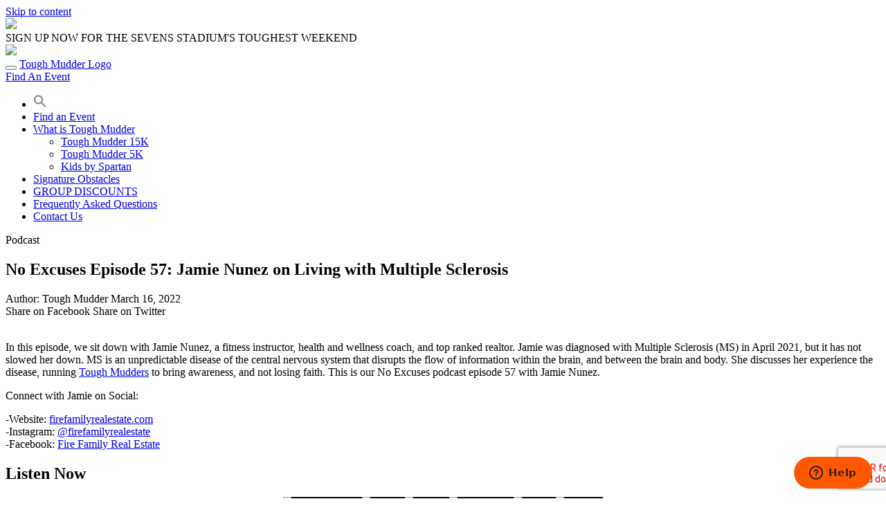

--- FILE ---
content_type: text/html; charset=UTF-8
request_url: https://toughmudderarabia.com/blog/no-excuses/podcast-episode-57-jamie-nunez/
body_size: 16653
content:
<!doctype html>
<html lang="en-GB">
<head>
	<meta charset="UTF-8">
	<meta name="viewport" content="width=device-width, initial-scale=1">
	<link rel="profile" href="https://gmpg.org/xfn/11">

	<!-- Fonts -->
	<link rel="preconnect" href="https://fonts.googleapis.com">
	<link rel="preconnect" href="https://fonts.gstatic.com" crossorigin>
		<link href="https://fonts.googleapis.com/css2?family=Inter:wght@400;500;700;900&display=swap" rel="stylesheet">

	<link rel="stylesheet" href="https://use.typekit.net/hri5jlf.css"> <!-- Trade Gothic Next Condensed -->
	<!-- End Fonts -->

	<meta name='robots' content='index, follow, max-image-preview:large, max-snippet:-1, max-video-preview:-1' />
	<style>img:is([sizes="auto" i], [sizes^="auto," i]) { contain-intrinsic-size: 3000px 1500px }</style>
	
	<!-- This site is optimized with the Yoast SEO plugin v26.7 - https://yoast.com/wordpress/plugins/seo/ -->
	<title>Podcast Episode 57: Jamie Nunez on Living with MS - Tough Mudder</title>
	<meta name="description" content="No Excuses podcast episode 57 with Jamie Nunez. Jamie, a fitness instructor, health and wellness coach on living with Multiple Sclerosis." />
	<link rel="canonical" href="https://toughmuddermiddleeast.com/blog/no-excuses/podcast-episode-57-jamie-nunez/" />
	<meta property="og:locale" content="en_GB" />
	<meta property="og:type" content="article" />
	<meta property="og:title" content="No Excuses Episode 57: Jamie Nunez on Living with Multiple Sclerosis" />
	<meta property="og:description" content="No Excuses podcast episode 57 with Jamie Nunez. Jamie, a fitness instructor, health and wellness coach on living with Multiple Sclerosis." />
	<meta property="og:url" content="https://toughmuddermiddleeast.com/blog/no-excuses/podcast-episode-57-jamie-nunez/" />
	<meta property="og:site_name" content="Tough Mudder" />
	<meta property="article:modified_time" content="2022-04-22T14:44:31+00:00" />
	<meta property="og:image" content="https://toughmuddermiddleeast.com/wp-content/uploads/2022/04/7.jpg" />
	<meta property="og:image:width" content="2560" />
	<meta property="og:image:height" content="1067" />
	<meta property="og:image:type" content="image/jpeg" />
	<meta name="twitter:card" content="summary_large_image" />
	<meta name="twitter:label1" content="Estimated reading time" />
	<meta name="twitter:data1" content="3 minutes" />
	<script type="application/ld+json" class="yoast-schema-graph">{"@context":"https://schema.org","@graph":[{"@type":"WebPage","@id":"https://toughmuddermiddleeast.com/blog/no-excuses/podcast-episode-57-jamie-nunez/","url":"https://toughmuddermiddleeast.com/blog/no-excuses/podcast-episode-57-jamie-nunez/","name":"Podcast Episode 57: Jamie Nunez on Living with MS - Tough Mudder","isPartOf":{"@id":"https://toughmuddermiddleeast.com/#website"},"primaryImageOfPage":{"@id":"https://toughmuddermiddleeast.com/blog/no-excuses/podcast-episode-57-jamie-nunez/#primaryimage"},"image":{"@id":"https://toughmuddermiddleeast.com/blog/no-excuses/podcast-episode-57-jamie-nunez/#primaryimage"},"thumbnailUrl":"https://toughmuddermiddleeast.com/wp-content/uploads/2022/04/7.jpg","datePublished":"2022-04-19T18:19:52+00:00","dateModified":"2022-04-22T14:44:31+00:00","description":"No Excuses podcast episode 57 with Jamie Nunez. Jamie, a fitness instructor, health and wellness coach on living with Multiple Sclerosis.","breadcrumb":{"@id":"https://toughmuddermiddleeast.com/blog/no-excuses/podcast-episode-57-jamie-nunez/#breadcrumb"},"inLanguage":"en-GB","potentialAction":[{"@type":"ReadAction","target":["https://toughmuddermiddleeast.com/blog/no-excuses/podcast-episode-57-jamie-nunez/"]}]},{"@type":"ImageObject","inLanguage":"en-GB","@id":"https://toughmuddermiddleeast.com/blog/no-excuses/podcast-episode-57-jamie-nunez/#primaryimage","url":"https://toughmuddermiddleeast.com/wp-content/uploads/2022/04/7.jpg","contentUrl":"https://toughmuddermiddleeast.com/wp-content/uploads/2022/04/7.jpg","width":2560,"height":1067},{"@type":"BreadcrumbList","@id":"https://toughmuddermiddleeast.com/blog/no-excuses/podcast-episode-57-jamie-nunez/#breadcrumb","itemListElement":[{"@type":"ListItem","position":1,"name":"Home","item":"https://toughmuddermiddleeast.com/"},{"@type":"ListItem","position":2,"name":"No Excuses Episode 57: Jamie Nunez on Living with Multiple Sclerosis"}]},{"@type":"WebSite","@id":"https://toughmuddermiddleeast.com/#website","url":"https://toughmuddermiddleeast.com/","name":"Tough Mudder","description":"","publisher":{"@id":"https://toughmuddermiddleeast.com/#organization"},"potentialAction":[{"@type":"SearchAction","target":{"@type":"EntryPoint","urlTemplate":"https://toughmuddermiddleeast.com/?s={search_term_string}"},"query-input":{"@type":"PropertyValueSpecification","valueRequired":true,"valueName":"search_term_string"}}],"inLanguage":"en-GB"},{"@type":"Organization","@id":"https://toughmuddermiddleeast.com/#organization","name":"Tough Mudder","url":"https://toughmuddermiddleeast.com/","logo":{"@type":"ImageObject","inLanguage":"en-GB","@id":"https://toughmuddermiddleeast.com/#/schema/logo/image/","url":"https://toughmudderae.wpengine.com/wp-content/uploads/2020/03/tm-logo-large.jpg","contentUrl":"https://toughmudderae.wpengine.com/wp-content/uploads/2020/03/tm-logo-large.jpg","width":1280,"height":700,"caption":"Tough Mudder"},"image":{"@id":"https://toughmuddermiddleeast.com/#/schema/logo/image/"}}]}</script>
	<!-- / Yoast SEO plugin. -->


<link rel='dns-prefetch' href='//toughmuddermiddleeast.com' />
<link rel="alternate" type="application/rss+xml" title="Tough Mudder &raquo; Feed" href="https://toughmuddermiddleeast.com/feed/" />
<link rel="alternate" type="application/rss+xml" title="Tough Mudder &raquo; Comments Feed" href="https://toughmuddermiddleeast.com/comments/feed/" />
<script type="text/javascript">
/* <![CDATA[ */
window._wpemojiSettings = {"baseUrl":"https:\/\/s.w.org\/images\/core\/emoji\/16.0.1\/72x72\/","ext":".png","svgUrl":"https:\/\/s.w.org\/images\/core\/emoji\/16.0.1\/svg\/","svgExt":".svg","source":{"concatemoji":"https:\/\/toughmuddermiddleeast.com\/wp-includes\/js\/wp-emoji-release.min.js?ver=6.8.3"}};
/*! This file is auto-generated */
!function(s,n){var o,i,e;function c(e){try{var t={supportTests:e,timestamp:(new Date).valueOf()};sessionStorage.setItem(o,JSON.stringify(t))}catch(e){}}function p(e,t,n){e.clearRect(0,0,e.canvas.width,e.canvas.height),e.fillText(t,0,0);var t=new Uint32Array(e.getImageData(0,0,e.canvas.width,e.canvas.height).data),a=(e.clearRect(0,0,e.canvas.width,e.canvas.height),e.fillText(n,0,0),new Uint32Array(e.getImageData(0,0,e.canvas.width,e.canvas.height).data));return t.every(function(e,t){return e===a[t]})}function u(e,t){e.clearRect(0,0,e.canvas.width,e.canvas.height),e.fillText(t,0,0);for(var n=e.getImageData(16,16,1,1),a=0;a<n.data.length;a++)if(0!==n.data[a])return!1;return!0}function f(e,t,n,a){switch(t){case"flag":return n(e,"\ud83c\udff3\ufe0f\u200d\u26a7\ufe0f","\ud83c\udff3\ufe0f\u200b\u26a7\ufe0f")?!1:!n(e,"\ud83c\udde8\ud83c\uddf6","\ud83c\udde8\u200b\ud83c\uddf6")&&!n(e,"\ud83c\udff4\udb40\udc67\udb40\udc62\udb40\udc65\udb40\udc6e\udb40\udc67\udb40\udc7f","\ud83c\udff4\u200b\udb40\udc67\u200b\udb40\udc62\u200b\udb40\udc65\u200b\udb40\udc6e\u200b\udb40\udc67\u200b\udb40\udc7f");case"emoji":return!a(e,"\ud83e\udedf")}return!1}function g(e,t,n,a){var r="undefined"!=typeof WorkerGlobalScope&&self instanceof WorkerGlobalScope?new OffscreenCanvas(300,150):s.createElement("canvas"),o=r.getContext("2d",{willReadFrequently:!0}),i=(o.textBaseline="top",o.font="600 32px Arial",{});return e.forEach(function(e){i[e]=t(o,e,n,a)}),i}function t(e){var t=s.createElement("script");t.src=e,t.defer=!0,s.head.appendChild(t)}"undefined"!=typeof Promise&&(o="wpEmojiSettingsSupports",i=["flag","emoji"],n.supports={everything:!0,everythingExceptFlag:!0},e=new Promise(function(e){s.addEventListener("DOMContentLoaded",e,{once:!0})}),new Promise(function(t){var n=function(){try{var e=JSON.parse(sessionStorage.getItem(o));if("object"==typeof e&&"number"==typeof e.timestamp&&(new Date).valueOf()<e.timestamp+604800&&"object"==typeof e.supportTests)return e.supportTests}catch(e){}return null}();if(!n){if("undefined"!=typeof Worker&&"undefined"!=typeof OffscreenCanvas&&"undefined"!=typeof URL&&URL.createObjectURL&&"undefined"!=typeof Blob)try{var e="postMessage("+g.toString()+"("+[JSON.stringify(i),f.toString(),p.toString(),u.toString()].join(",")+"));",a=new Blob([e],{type:"text/javascript"}),r=new Worker(URL.createObjectURL(a),{name:"wpTestEmojiSupports"});return void(r.onmessage=function(e){c(n=e.data),r.terminate(),t(n)})}catch(e){}c(n=g(i,f,p,u))}t(n)}).then(function(e){for(var t in e)n.supports[t]=e[t],n.supports.everything=n.supports.everything&&n.supports[t],"flag"!==t&&(n.supports.everythingExceptFlag=n.supports.everythingExceptFlag&&n.supports[t]);n.supports.everythingExceptFlag=n.supports.everythingExceptFlag&&!n.supports.flag,n.DOMReady=!1,n.readyCallback=function(){n.DOMReady=!0}}).then(function(){return e}).then(function(){var e;n.supports.everything||(n.readyCallback(),(e=n.source||{}).concatemoji?t(e.concatemoji):e.wpemoji&&e.twemoji&&(t(e.twemoji),t(e.wpemoji)))}))}((window,document),window._wpemojiSettings);
/* ]]> */
</script>
<style id='wp-emoji-styles-inline-css' type='text/css'>

	img.wp-smiley, img.emoji {
		display: inline !important;
		border: none !important;
		box-shadow: none !important;
		height: 1em !important;
		width: 1em !important;
		margin: 0 0.07em !important;
		vertical-align: -0.1em !important;
		background: none !important;
		padding: 0 !important;
	}
</style>
<link rel='stylesheet' id='wp-block-library-css' href='https://toughmuddermiddleeast.com/wp-includes/css/dist/block-library/style.min.css?ver=6.8.3' type='text/css' media='all' />
<style id='wp-block-library-theme-inline-css' type='text/css'>
.wp-block-audio :where(figcaption){color:#555;font-size:13px;text-align:center}.is-dark-theme .wp-block-audio :where(figcaption){color:#ffffffa6}.wp-block-audio{margin:0 0 1em}.wp-block-code{border:1px solid #ccc;border-radius:4px;font-family:Menlo,Consolas,monaco,monospace;padding:.8em 1em}.wp-block-embed :where(figcaption){color:#555;font-size:13px;text-align:center}.is-dark-theme .wp-block-embed :where(figcaption){color:#ffffffa6}.wp-block-embed{margin:0 0 1em}.blocks-gallery-caption{color:#555;font-size:13px;text-align:center}.is-dark-theme .blocks-gallery-caption{color:#ffffffa6}:root :where(.wp-block-image figcaption){color:#555;font-size:13px;text-align:center}.is-dark-theme :root :where(.wp-block-image figcaption){color:#ffffffa6}.wp-block-image{margin:0 0 1em}.wp-block-pullquote{border-bottom:4px solid;border-top:4px solid;color:currentColor;margin-bottom:1.75em}.wp-block-pullquote cite,.wp-block-pullquote footer,.wp-block-pullquote__citation{color:currentColor;font-size:.8125em;font-style:normal;text-transform:uppercase}.wp-block-quote{border-left:.25em solid;margin:0 0 1.75em;padding-left:1em}.wp-block-quote cite,.wp-block-quote footer{color:currentColor;font-size:.8125em;font-style:normal;position:relative}.wp-block-quote:where(.has-text-align-right){border-left:none;border-right:.25em solid;padding-left:0;padding-right:1em}.wp-block-quote:where(.has-text-align-center){border:none;padding-left:0}.wp-block-quote.is-large,.wp-block-quote.is-style-large,.wp-block-quote:where(.is-style-plain){border:none}.wp-block-search .wp-block-search__label{font-weight:700}.wp-block-search__button{border:1px solid #ccc;padding:.375em .625em}:where(.wp-block-group.has-background){padding:1.25em 2.375em}.wp-block-separator.has-css-opacity{opacity:.4}.wp-block-separator{border:none;border-bottom:2px solid;margin-left:auto;margin-right:auto}.wp-block-separator.has-alpha-channel-opacity{opacity:1}.wp-block-separator:not(.is-style-wide):not(.is-style-dots){width:100px}.wp-block-separator.has-background:not(.is-style-dots){border-bottom:none;height:1px}.wp-block-separator.has-background:not(.is-style-wide):not(.is-style-dots){height:2px}.wp-block-table{margin:0 0 1em}.wp-block-table td,.wp-block-table th{word-break:normal}.wp-block-table :where(figcaption){color:#555;font-size:13px;text-align:center}.is-dark-theme .wp-block-table :where(figcaption){color:#ffffffa6}.wp-block-video :where(figcaption){color:#555;font-size:13px;text-align:center}.is-dark-theme .wp-block-video :where(figcaption){color:#ffffffa6}.wp-block-video{margin:0 0 1em}:root :where(.wp-block-template-part.has-background){margin-bottom:0;margin-top:0;padding:1.25em 2.375em}
</style>
<style id='filebird-block-filebird-gallery-style-inline-css' type='text/css'>
ul.filebird-block-filebird-gallery{margin:auto!important;padding:0!important;width:100%}ul.filebird-block-filebird-gallery.layout-grid{display:grid;grid-gap:20px;align-items:stretch;grid-template-columns:repeat(var(--columns),1fr);justify-items:stretch}ul.filebird-block-filebird-gallery.layout-grid li img{border:1px solid #ccc;box-shadow:2px 2px 6px 0 rgba(0,0,0,.3);height:100%;max-width:100%;-o-object-fit:cover;object-fit:cover;width:100%}ul.filebird-block-filebird-gallery.layout-masonry{-moz-column-count:var(--columns);-moz-column-gap:var(--space);column-gap:var(--space);-moz-column-width:var(--min-width);columns:var(--min-width) var(--columns);display:block;overflow:auto}ul.filebird-block-filebird-gallery.layout-masonry li{margin-bottom:var(--space)}ul.filebird-block-filebird-gallery li{list-style:none}ul.filebird-block-filebird-gallery li figure{height:100%;margin:0;padding:0;position:relative;width:100%}ul.filebird-block-filebird-gallery li figure figcaption{background:linear-gradient(0deg,rgba(0,0,0,.7),rgba(0,0,0,.3) 70%,transparent);bottom:0;box-sizing:border-box;color:#fff;font-size:.8em;margin:0;max-height:100%;overflow:auto;padding:3em .77em .7em;position:absolute;text-align:center;width:100%;z-index:2}ul.filebird-block-filebird-gallery li figure figcaption a{color:inherit}

</style>
<style id='global-styles-inline-css' type='text/css'>
:root{--wp--preset--aspect-ratio--square: 1;--wp--preset--aspect-ratio--4-3: 4/3;--wp--preset--aspect-ratio--3-4: 3/4;--wp--preset--aspect-ratio--3-2: 3/2;--wp--preset--aspect-ratio--2-3: 2/3;--wp--preset--aspect-ratio--16-9: 16/9;--wp--preset--aspect-ratio--9-16: 9/16;--wp--preset--color--black: #000000;--wp--preset--color--cyan-bluish-gray: #abb8c3;--wp--preset--color--white: #ffffff;--wp--preset--color--pale-pink: #f78da7;--wp--preset--color--vivid-red: #cf2e2e;--wp--preset--color--luminous-vivid-orange: #ff6900;--wp--preset--color--luminous-vivid-amber: #fcb900;--wp--preset--color--light-green-cyan: #7bdcb5;--wp--preset--color--vivid-green-cyan: #00d084;--wp--preset--color--pale-cyan-blue: #8ed1fc;--wp--preset--color--vivid-cyan-blue: #0693e3;--wp--preset--color--vivid-purple: #9b51e0;--wp--preset--color--tm-orange: #fe5803;--wp--preset--color--tm-black: #000000;--wp--preset--color--tm-gray: #313233;--wp--preset--gradient--vivid-cyan-blue-to-vivid-purple: linear-gradient(135deg,rgba(6,147,227,1) 0%,rgb(155,81,224) 100%);--wp--preset--gradient--light-green-cyan-to-vivid-green-cyan: linear-gradient(135deg,rgb(122,220,180) 0%,rgb(0,208,130) 100%);--wp--preset--gradient--luminous-vivid-amber-to-luminous-vivid-orange: linear-gradient(135deg,rgba(252,185,0,1) 0%,rgba(255,105,0,1) 100%);--wp--preset--gradient--luminous-vivid-orange-to-vivid-red: linear-gradient(135deg,rgba(255,105,0,1) 0%,rgb(207,46,46) 100%);--wp--preset--gradient--very-light-gray-to-cyan-bluish-gray: linear-gradient(135deg,rgb(238,238,238) 0%,rgb(169,184,195) 100%);--wp--preset--gradient--cool-to-warm-spectrum: linear-gradient(135deg,rgb(74,234,220) 0%,rgb(151,120,209) 20%,rgb(207,42,186) 40%,rgb(238,44,130) 60%,rgb(251,105,98) 80%,rgb(254,248,76) 100%);--wp--preset--gradient--blush-light-purple: linear-gradient(135deg,rgb(255,206,236) 0%,rgb(152,150,240) 100%);--wp--preset--gradient--blush-bordeaux: linear-gradient(135deg,rgb(254,205,165) 0%,rgb(254,45,45) 50%,rgb(107,0,62) 100%);--wp--preset--gradient--luminous-dusk: linear-gradient(135deg,rgb(255,203,112) 0%,rgb(199,81,192) 50%,rgb(65,88,208) 100%);--wp--preset--gradient--pale-ocean: linear-gradient(135deg,rgb(255,245,203) 0%,rgb(182,227,212) 50%,rgb(51,167,181) 100%);--wp--preset--gradient--electric-grass: linear-gradient(135deg,rgb(202,248,128) 0%,rgb(113,206,126) 100%);--wp--preset--gradient--midnight: linear-gradient(135deg,rgb(2,3,129) 0%,rgb(40,116,252) 100%);--wp--preset--spacing--20: 0.44rem;--wp--preset--spacing--30: 0.67rem;--wp--preset--spacing--40: 1rem;--wp--preset--spacing--50: 1.5rem;--wp--preset--spacing--60: 2.25rem;--wp--preset--spacing--70: 3.38rem;--wp--preset--spacing--80: 5.06rem;--wp--preset--shadow--natural: 6px 6px 9px rgba(0, 0, 0, 0.2);--wp--preset--shadow--deep: 12px 12px 50px rgba(0, 0, 0, 0.4);--wp--preset--shadow--sharp: 6px 6px 0px rgba(0, 0, 0, 0.2);--wp--preset--shadow--outlined: 6px 6px 0px -3px rgba(255, 255, 255, 1), 6px 6px rgba(0, 0, 0, 1);--wp--preset--shadow--crisp: 6px 6px 0px rgba(0, 0, 0, 1);}:where(body) { margin: 0; }.wp-site-blocks > .alignleft { float: left; margin-right: 2em; }.wp-site-blocks > .alignright { float: right; margin-left: 2em; }.wp-site-blocks > .aligncenter { justify-content: center; margin-left: auto; margin-right: auto; }:where(.is-layout-flex){gap: 0.5em;}:where(.is-layout-grid){gap: 0.5em;}.is-layout-flow > .alignleft{float: left;margin-inline-start: 0;margin-inline-end: 2em;}.is-layout-flow > .alignright{float: right;margin-inline-start: 2em;margin-inline-end: 0;}.is-layout-flow > .aligncenter{margin-left: auto !important;margin-right: auto !important;}.is-layout-constrained > .alignleft{float: left;margin-inline-start: 0;margin-inline-end: 2em;}.is-layout-constrained > .alignright{float: right;margin-inline-start: 2em;margin-inline-end: 0;}.is-layout-constrained > .aligncenter{margin-left: auto !important;margin-right: auto !important;}.is-layout-constrained > :where(:not(.alignleft):not(.alignright):not(.alignfull)){margin-left: auto !important;margin-right: auto !important;}body .is-layout-flex{display: flex;}.is-layout-flex{flex-wrap: wrap;align-items: center;}.is-layout-flex > :is(*, div){margin: 0;}body .is-layout-grid{display: grid;}.is-layout-grid > :is(*, div){margin: 0;}body{padding-top: 0px;padding-right: 0px;padding-bottom: 0px;padding-left: 0px;}a:where(:not(.wp-element-button)){text-decoration: underline;}:root :where(.wp-element-button, .wp-block-button__link){background-color: #32373c;border-width: 0;color: #fff;font-family: inherit;font-size: inherit;line-height: inherit;padding: calc(0.667em + 2px) calc(1.333em + 2px);text-decoration: none;}.has-black-color{color: var(--wp--preset--color--black) !important;}.has-cyan-bluish-gray-color{color: var(--wp--preset--color--cyan-bluish-gray) !important;}.has-white-color{color: var(--wp--preset--color--white) !important;}.has-pale-pink-color{color: var(--wp--preset--color--pale-pink) !important;}.has-vivid-red-color{color: var(--wp--preset--color--vivid-red) !important;}.has-luminous-vivid-orange-color{color: var(--wp--preset--color--luminous-vivid-orange) !important;}.has-luminous-vivid-amber-color{color: var(--wp--preset--color--luminous-vivid-amber) !important;}.has-light-green-cyan-color{color: var(--wp--preset--color--light-green-cyan) !important;}.has-vivid-green-cyan-color{color: var(--wp--preset--color--vivid-green-cyan) !important;}.has-pale-cyan-blue-color{color: var(--wp--preset--color--pale-cyan-blue) !important;}.has-vivid-cyan-blue-color{color: var(--wp--preset--color--vivid-cyan-blue) !important;}.has-vivid-purple-color{color: var(--wp--preset--color--vivid-purple) !important;}.has-tm-orange-color{color: var(--wp--preset--color--tm-orange) !important;}.has-tm-black-color{color: var(--wp--preset--color--tm-black) !important;}.has-tm-gray-color{color: var(--wp--preset--color--tm-gray) !important;}.has-black-background-color{background-color: var(--wp--preset--color--black) !important;}.has-cyan-bluish-gray-background-color{background-color: var(--wp--preset--color--cyan-bluish-gray) !important;}.has-white-background-color{background-color: var(--wp--preset--color--white) !important;}.has-pale-pink-background-color{background-color: var(--wp--preset--color--pale-pink) !important;}.has-vivid-red-background-color{background-color: var(--wp--preset--color--vivid-red) !important;}.has-luminous-vivid-orange-background-color{background-color: var(--wp--preset--color--luminous-vivid-orange) !important;}.has-luminous-vivid-amber-background-color{background-color: var(--wp--preset--color--luminous-vivid-amber) !important;}.has-light-green-cyan-background-color{background-color: var(--wp--preset--color--light-green-cyan) !important;}.has-vivid-green-cyan-background-color{background-color: var(--wp--preset--color--vivid-green-cyan) !important;}.has-pale-cyan-blue-background-color{background-color: var(--wp--preset--color--pale-cyan-blue) !important;}.has-vivid-cyan-blue-background-color{background-color: var(--wp--preset--color--vivid-cyan-blue) !important;}.has-vivid-purple-background-color{background-color: var(--wp--preset--color--vivid-purple) !important;}.has-tm-orange-background-color{background-color: var(--wp--preset--color--tm-orange) !important;}.has-tm-black-background-color{background-color: var(--wp--preset--color--tm-black) !important;}.has-tm-gray-background-color{background-color: var(--wp--preset--color--tm-gray) !important;}.has-black-border-color{border-color: var(--wp--preset--color--black) !important;}.has-cyan-bluish-gray-border-color{border-color: var(--wp--preset--color--cyan-bluish-gray) !important;}.has-white-border-color{border-color: var(--wp--preset--color--white) !important;}.has-pale-pink-border-color{border-color: var(--wp--preset--color--pale-pink) !important;}.has-vivid-red-border-color{border-color: var(--wp--preset--color--vivid-red) !important;}.has-luminous-vivid-orange-border-color{border-color: var(--wp--preset--color--luminous-vivid-orange) !important;}.has-luminous-vivid-amber-border-color{border-color: var(--wp--preset--color--luminous-vivid-amber) !important;}.has-light-green-cyan-border-color{border-color: var(--wp--preset--color--light-green-cyan) !important;}.has-vivid-green-cyan-border-color{border-color: var(--wp--preset--color--vivid-green-cyan) !important;}.has-pale-cyan-blue-border-color{border-color: var(--wp--preset--color--pale-cyan-blue) !important;}.has-vivid-cyan-blue-border-color{border-color: var(--wp--preset--color--vivid-cyan-blue) !important;}.has-vivid-purple-border-color{border-color: var(--wp--preset--color--vivid-purple) !important;}.has-tm-orange-border-color{border-color: var(--wp--preset--color--tm-orange) !important;}.has-tm-black-border-color{border-color: var(--wp--preset--color--tm-black) !important;}.has-tm-gray-border-color{border-color: var(--wp--preset--color--tm-gray) !important;}.has-vivid-cyan-blue-to-vivid-purple-gradient-background{background: var(--wp--preset--gradient--vivid-cyan-blue-to-vivid-purple) !important;}.has-light-green-cyan-to-vivid-green-cyan-gradient-background{background: var(--wp--preset--gradient--light-green-cyan-to-vivid-green-cyan) !important;}.has-luminous-vivid-amber-to-luminous-vivid-orange-gradient-background{background: var(--wp--preset--gradient--luminous-vivid-amber-to-luminous-vivid-orange) !important;}.has-luminous-vivid-orange-to-vivid-red-gradient-background{background: var(--wp--preset--gradient--luminous-vivid-orange-to-vivid-red) !important;}.has-very-light-gray-to-cyan-bluish-gray-gradient-background{background: var(--wp--preset--gradient--very-light-gray-to-cyan-bluish-gray) !important;}.has-cool-to-warm-spectrum-gradient-background{background: var(--wp--preset--gradient--cool-to-warm-spectrum) !important;}.has-blush-light-purple-gradient-background{background: var(--wp--preset--gradient--blush-light-purple) !important;}.has-blush-bordeaux-gradient-background{background: var(--wp--preset--gradient--blush-bordeaux) !important;}.has-luminous-dusk-gradient-background{background: var(--wp--preset--gradient--luminous-dusk) !important;}.has-pale-ocean-gradient-background{background: var(--wp--preset--gradient--pale-ocean) !important;}.has-electric-grass-gradient-background{background: var(--wp--preset--gradient--electric-grass) !important;}.has-midnight-gradient-background{background: var(--wp--preset--gradient--midnight) !important;}
:root :where(.wp-block-button .wp-block-button__link){background-color: #fe5803;color: white;}
:where(.wp-block-post-template.is-layout-flex){gap: 1.25em;}:where(.wp-block-post-template.is-layout-grid){gap: 1.25em;}
:where(.wp-block-columns.is-layout-flex){gap: 2em;}:where(.wp-block-columns.is-layout-grid){gap: 2em;}
:root :where(.wp-block-pullquote){font-size: 1.5em;line-height: 1.6;}
</style>
<link rel='stylesheet' id='contact-form-7-css' href='https://toughmuddermiddleeast.com/wp-content/plugins/contact-form-7/includes/css/styles.css?ver=6.1.4' type='text/css' media='all' />
<link rel='stylesheet' id='secondline-psb-subscribe-button-styles-css' href='https://toughmuddermiddleeast.com/wp-content/plugins/podcast-subscribe-buttons/assets/css/secondline-psb-styles.css?ver=6.8.3' type='text/css' media='all' />
<link rel='stylesheet' id='ivory-search-styles-css' href='https://toughmuddermiddleeast.com/wp-content/plugins/add-search-to-menu/public/css/ivory-search.min.css?ver=5.5.13' type='text/css' media='all' />
<link rel='stylesheet' id='site_main_css-css' href='https://toughmuddermiddleeast.com/wp-content/themes/toughmudder/build/theme.css?ver=1.1.90' type='text/css' media='all' />
<script ez-type="cb" ez-cb-id="jquerycore" ez-cb-cat="functional" ez-cb-desc="jquerycore" type="text/javascript" src="https://toughmuddermiddleeast.com/wp-includes/js/jquery/jquery.min.js?ver=3.7.1" id="jquery-core-js"></script>
<script ez-type="cb" ez-cb-id="jquerymigrate" ez-cb-cat="functional" ez-cb-desc="jquerymigrate" type="text/javascript" src="https://toughmuddermiddleeast.com/wp-includes/js/jquery/jquery-migrate.min.js?ver=3.4.1" id="jquery-migrate-js"></script>
<link rel="https://api.w.org/" href="https://toughmuddermiddleeast.com/wp-json/" /><link rel="alternate" title="JSON" type="application/json" href="https://toughmuddermiddleeast.com/wp-json/wp/v2/article/23256" /><link rel="EditURI" type="application/rsd+xml" title="RSD" href="https://toughmuddermiddleeast.com/xmlrpc.php?rsd" />
<link rel='shortlink' href='https://toughmuddermiddleeast.com/?p=23256' />
<link rel="alternate" title="oEmbed (JSON)" type="application/json+oembed" href="https://toughmuddermiddleeast.com/wp-json/oembed/1.0/embed?url=https%3A%2F%2Ftoughmuddermiddleeast.com%2Fblog%2Fno-excuses%2Fpodcast-episode-57-jamie-nunez%2F" />
<link rel="alternate" title="oEmbed (XML)" type="text/xml+oembed" href="https://toughmuddermiddleeast.com/wp-json/oembed/1.0/embed?url=https%3A%2F%2Ftoughmuddermiddleeast.com%2Fblog%2Fno-excuses%2Fpodcast-episode-57-jamie-nunez%2F&#038;format=xml" />

    <script>
      dataLayer = [{
        'page': {
          'environment': 'prod',
          'language': 'en',
          'pageCategory': 'Events',
          'pageCategory2':'',
          'pageCategory3':'',
          'pageName':'Tough Mudder Arabia:Events::',
          'pageNamePrevious': '',
          'productPriceWarning': '',
          'region': 'UK',
          'siteName': 'Tough Mudder Arabia',
          'site_type': 'd',
        },
        
      }];
    </script>
  <!-- Google Tag Manager -->
  <script>
    (function(w,d,s,l,i){w[l]=w[l]||[];w[l].push({'gtm.start':
      new Date().getTime(),event:'gtm.js'});var f=d.getElementsByTagName(s)[0],
      j=d.createElement(s),dl=l!='dataLayer'?'&l='+l:'';j.async=true;j.src=
      'https://www.googletagmanager.com/gtm.js?id='+i+dl;f.parentNode.insertBefore(j,f);
    })(window,document,'script','dataLayer','GTM-KNFZL8Q');
  </script>
  <!-- End Google Tag Manager --><style type="text/css">.recentcomments a{display:inline !important;padding:0 !important;margin:0 !important;}</style><link rel="icon" href="https://toughmuddermiddleeast.com/wp-content/uploads/2023/02/cropped-Tough-Mudder-Favicon_new_2022-32x32.png" sizes="32x32" />
<link rel="icon" href="https://toughmuddermiddleeast.com/wp-content/uploads/2023/02/cropped-Tough-Mudder-Favicon_new_2022-192x192.png" sizes="192x192" />
<link rel="apple-touch-icon" href="https://toughmuddermiddleeast.com/wp-content/uploads/2023/02/cropped-Tough-Mudder-Favicon_new_2022-180x180.png" />
<meta name="msapplication-TileImage" content="https://toughmuddermiddleeast.com/wp-content/uploads/2023/02/cropped-Tough-Mudder-Favicon_new_2022-270x270.png" />
		<style type="text/css" id="wp-custom-css">
			.instagram-media{margin:0 auto !important;}		</style>
		<style type="text/css" media="screen">.is-menu path.search-icon-path { fill: #848484;}body .popup-search-close:after, body .search-close:after { border-color: #848484;}body .popup-search-close:before, body .search-close:before { border-color: #848484;}</style>			<style type="text/css">
						#is-ajax-search-result-12151 .is-ajax-search-post,                        
	            #is-ajax-search-result-12151 .is-show-more-results,
	            #is-ajax-search-details-12151 .is-ajax-search-items > div {
					background-color: #cecece !important;
				}
            				#is-ajax-search-result-12151 .is-ajax-search-post:hover,
	            #is-ajax-search-result-12151 .is-show-more-results:hover,
	            #is-ajax-search-details-12151 .is-ajax-search-tags-details > div:hover,
	            #is-ajax-search-details-12151 .is-ajax-search-categories-details > div:hover {
					background-color: #eeeeee !important;
				}
                                        #is-ajax-search-result-12151 .is-ajax-term-label,
                #is-ajax-search-details-12151 .is-ajax-term-label,
				#is-ajax-search-result-12151,
                #is-ajax-search-details-12151 {
					color: #000000 !important;
				}
                        				#is-ajax-search-result-12151 a,
                #is-ajax-search-details-12151 a:not(.button) {
					color: #ff6700 !important;
				}
                #is-ajax-search-details-12151 .is-ajax-woocommerce-actions a.button {
                	background-color: #ff6700 !important;
                }
                        				#is-ajax-search-result-12151 .is-ajax-search-post,
				#is-ajax-search-details-12151 .is-ajax-search-post-details {
				    border-color: #cecece !important;
				}
                #is-ajax-search-result-12151,
                #is-ajax-search-details-12151 {
                    background-color: #cecece !important;
                }
						.is-form-id-12151 .is-search-submit:focus,
			.is-form-id-12151 .is-search-submit:hover,
			.is-form-id-12151 .is-search-submit,
            .is-form-id-12151 .is-search-icon {
			color: #000000 !important;            background-color: #cecece !important;            border-color: #cecece !important;			}
                        	.is-form-id-12151 .is-search-submit path {
					fill: #000000 !important;            	}
            			.is-form-id-12151 .is-search-input::-webkit-input-placeholder {
			    color: #000000 !important;
			}
			.is-form-id-12151 .is-search-input:-moz-placeholder {
			    color: #000000 !important;
			    opacity: 1;
			}
			.is-form-id-12151 .is-search-input::-moz-placeholder {
			    color: #000000 !important;
			    opacity: 1;
			}
			.is-form-id-12151 .is-search-input:-ms-input-placeholder {
			    color: #000000 !important;
			}
                        			.is-form-style-1.is-form-id-12151 .is-search-input:focus,
			.is-form-style-1.is-form-id-12151 .is-search-input:hover,
			.is-form-style-1.is-form-id-12151 .is-search-input,
			.is-form-style-2.is-form-id-12151 .is-search-input:focus,
			.is-form-style-2.is-form-id-12151 .is-search-input:hover,
			.is-form-style-2.is-form-id-12151 .is-search-input,
			.is-form-style-3.is-form-id-12151 .is-search-input:focus,
			.is-form-style-3.is-form-id-12151 .is-search-input:hover,
			.is-form-style-3.is-form-id-12151 .is-search-input,
			.is-form-id-12151 .is-search-input:focus,
			.is-form-id-12151 .is-search-input:hover,
			.is-form-id-12151 .is-search-input {
                                color: #000000 !important;                                border-color: #cecece !important;                                background-color: #cecece !important;			}
                        			</style>
			<!-- Toughmudder's theme head snippets --><!-- Google Tag Manager -->
<script>(function(w,d,s,l,i){w[l]=w[l]||[];w[l].push({'gtm.start':
new Date().getTime(),event:'gtm.js'});var f=d.getElementsByTagName(s)[0],
j=d.createElement(s),dl=l!='dataLayer'?'&l='+l:'';j.async=true;j.src=
'https://www.googletagmanager.com/gtm.js?id='+i+dl;f.parentNode.insertBefore(j,f);
})(window,document,'script','dataLayer','GTM-WRF3L7CT');</script>
<!-- End Google Tag Manager -->
<!-- Google tag (gtag.js) -->
<script async src="https://www.googletagmanager.com/gtag/js?id=G-W6GPQHC54Y"></script>
<script>
  window.dataLayer = window.dataLayer || [];
  function gtag(){dataLayer.push(arguments);}
  gtag('js', new Date());

  gtag('config', 'G-W6GPQHC54Y');
</script>

<!-- BOOK NOW FIX -->
<style>
.event-hero-cards .weekend-events__cards .event-card__bottom .card-register .card-register__cta a{
    padding: 14px 10px;
}
</style>
<style>
#find-an-event #content{
margin-top: 9em !important;
}
</style>
<!-- Quickfix for weekend filter -->
<style>
nav.nav-filters.nav-filter__container.nav-bar-weekend{
display: none !important;
}
</style>

<!--Quickfix for event page title fonts and pricing box slogan fonts-->
<style>
.event-hero-cards .hero__container__infos__date {
    font-family: "Sequel 100 Black 65",sans-serif !important;
}

.highlight-container .highlight__span {
    font-family: "Sequel 100 Black 65",sans-serif !important;
}

.event-hero-cards .weekend-events__cards .event-card__top__slogan {
font-family: "Sequel 100 Black 65",sans-serif !important;
}
</style>
<style>
/*
ENZUZO
*/
.ez-consent .notification-main.hasCookieIcon .cookie-icon {
    display: flex
;
    width: 50px;
    height: 50px;
    background-image: url(https://tmstagingus.wpengine.com/wp-content/uploads/2025/09/tm-flame.webp);
    background-size: cover;
    background-position: center;
    background-repeat: no-repeat;
}
.ez-consent .cookie-icon svg {
display: none;
}
.ez-consent #ez-cookie-notification.notification-main #notificationManagerLink, .ez-consent #ez-cookie-notification.notification-main .notification-button{
font-size: 18px;
}
.ez-consent  #ez-cookie-notification.notification-main.notification-bottom-center-floating{
flex-direction: column;
}
</style>

</head>

<body id="no-excuses-episode-57:-jamie-nunez-on-living-with-multiple-sclerosis" class="wp-singular article-template-default single single-article postid-23256 wp-theme-toughmudder toughmudder">
<!-- Google Tag Manager (noscript) -->
<noscript><iframe src="https://www.googletagmanager.com/ns.html?id=GTM-KNFZL8Q"
height="0" width="0" style="display:none;visibility:hidden"></iframe></noscript>
<!-- End Google Tag Manager (noscript) -->
<div id="page" class="site">
	<a class="skip-link screen-reader-text" href="#content">Skip to content</a>

	<header id="masthead" class="site-header">
		<!-- inc/ignore-h1 adds "hidden" h1 tag to files to pages that do not contain one -->
		
		<!-- Subheader Alert for Weekend Page -->
		                			<div class="subheader-weekend swipper-container " id="alert-weekend">
				<div class="swiper-wrapper">

					<!-- loop for global banner messaging -->
										 
												<div class="subheader-weekend__block swiper-slide">
														<img 
								src="https://toughmuddermiddleeast.com/wp-content/themes/toughmudder/images/icons/fire.svg"
								class="hidden"
							>
							<div class="text">
								SIGN UP NOW FOR THE SEVENS STADIUM'S TOUGHEST WEEKEND
															</div>
													</div>
											 <!-- end loop for global banner messaging -->
				</div>

				<div class="subheader-weekend__close" id="close-alert">
					<img src="https://toughmuddermiddleeast.com/wp-content/themes/toughmudder/images/icons/close.svg">
				</div>
			</div>
			
			<div
				id="global-banner-info"
				data-rotation-time="6"
				data-slide-number="1"
			></div>
		
		<div
			class="main_header "
			id="main-header"
		>
			<div class="main_header__menu-logo">
				<button class="main_header__menu" id="menu-toggle"><span></span></button>
				<a href="https://toughmuddermiddleeast.com/" rel="home" class="main_header__logo">Tough Mudder Logo</a>
			</div>
			<span id="desktop-search-icon" class="search-icon"></span>
							<a href="/events" class="main_header__find_event">
					Find An Event				</a>
					</div>

		<nav id="site-navigation" class="main-navigation">
			<div class="nav_header">
				<!-- PHASE 2 - <div class="nav_header__search">
					<span class="search-icon"></span>
					<form id="site-search" role="search" method="get" class="search-form" action="">
						<input type="search" class="" value="" name="s" title="Search for:">
					</form>
				</div>
				<div class="nav_header__find_event_dropdown">

					<form method = "post" action = "">
		            <label>Find An Event Near You</label>
		            <select name = "">
		                <option value = "english">Choose Your City</option>
		                <option value = "maths">NYC</option>
		                <option value = "maths">Boston</option>
		                <option value = "maths">SFO</option>
		            </select>
		        </form>
				</div>
				<a href="" class="button nav_header__find_event">Find an Event</a> -->
				
				<div class="menu-menu-1-container"><ul id="primary-menu" class="menu"><li class=" astm-search-menu is-menu popup is-first menu-item"><a href="#" role="button" aria-label="Search Icon Link"><svg width="20" height="20" class="search-icon" role="img" viewBox="2 9 20 5" focusable="false" aria-label="Search">
						<path class="search-icon-path" d="M15.5 14h-.79l-.28-.27C15.41 12.59 16 11.11 16 9.5 16 5.91 13.09 3 9.5 3S3 5.91 3 9.5 5.91 16 9.5 16c1.61 0 3.09-.59 4.23-1.57l.27.28v.79l5 4.99L20.49 19l-4.99-5zm-6 0C7.01 14 5 11.99 5 9.5S7.01 5 9.5 5 14 7.01 14 9.5 11.99 14 9.5 14z"></path></svg></a></li><li id="menu-item-11974" class="menu-item menu-item-type-post_type menu-item-object-page menu-item-11974"><a href="https://toughmuddermiddleeast.com/events/">Find an Event</a></li>
<li id="menu-item-5" class="menu-item menu-item-type-custom menu-item-object-custom menu-item-has-children menu-item-5"><a href="#">What is Tough Mudder</a>
<ul class="sub-menu">
	<li id="menu-item-21170" class="menu-item menu-item-type-custom menu-item-object-custom menu-item-21170"><a href="/tough-mudder-15k/">Tough Mudder 15K</a></li>
	<li id="menu-item-21171" class="menu-item menu-item-type-custom menu-item-object-custom menu-item-21171"><a href="/tough-mudder-5K/">Tough Mudder 5K</a></li>
	<li id="menu-item-29859" class="menu-item menu-item-type-custom menu-item-object-custom menu-item-29859"><a href="/kids-by-spartan/">Kids by Spartan</a></li>
</ul>
</li>
<li id="menu-item-30478" class="menu-item menu-item-type-post_type menu-item-object-page menu-item-30478"><a href="https://toughmuddermiddleeast.com/signature-obstacles/">Signature Obstacles</a></li>
<li id="menu-item-30348" class="menu-item menu-item-type-post_type menu-item-object-page menu-item-30348"><a href="https://toughmuddermiddleeast.com/group-discounts/">GROUP DISCOUNTS</a></li>
<li id="menu-item-30450" class="menu-item menu-item-type-post_type menu-item-object-page menu-item-30450"><a href="https://toughmuddermiddleeast.com/frequently-asked-questions-2/">Frequently Asked Questions</a></li>
<li id="menu-item-30454" class="menu-item menu-item-type-post_type menu-item-object-page menu-item-30454"><a href="https://toughmuddermiddleeast.com/contact-us/">Contact Us</a></li>
</ul></div>											</div>
		</nav><!-- #site-navigation -->
	</header><!-- #masthead -->

	<div id="content" class="site-content">

	<div id="primary" class="content-area">
		<main id="main" class="site-main">
		
<article id="post-23256" class="post-23256 article type-article status-publish has-post-thumbnail hentry article_category-podcast">
    <header class="entry-header">
        <div class="title-wrapper">
                            <div class="category-label">Podcast</div>
                        <div class="title">
                <h1 class="entry-title decrease-font">No Excuses Episode 57: Jamie Nunez on Living with Multiple Sclerosis</h1>            </div>
            <div class="entry-meta">
                <span class="author">Author: <span>Tough Mudder</span></span>
                <span class="date">March 16, 2022</span>
                                                <div class="share-buttons">
                    <span class="fb" id="fb-share-button" data-href="https://toughmuddermiddleeast.com/blog/no-excuses/podcast-episode-57-jamie-nunez/"><i
                                class="icon-facebook"></i><span
                                class="screen-reader-text">Share on Facebook</span></span>
                    <span class="twitter" id="tw-share-button" data-href="https://toughmuddermiddleeast.com/blog/no-excuses/podcast-episode-57-jamie-nunez/"><i
                                class="icon-twitter"></i><span
                                class="screen-reader-text">Share on Twitter</span></span>
                </div>
            </div><!-- .entry-meta -->
        </div>
        <div class="post-thumbnail">
            <img
                    class="inner lazy"
                    src="https://toughmuddermiddleeast.com/wp-content/uploads/2022/04/7-150x150.jpg"
                    data-src="https://toughmuddermiddleeast.com/wp-content/uploads/2022/04/7.jpg"
                    data-srcset="https://toughmuddermiddleeast.com/wp-content/uploads/2022/04/7.jpg"
                    alt=""
            />
        </div>
    </header><!-- .entry-header -->
    <div class="entry-content">
                
<p>In this episode, we sit down with Jamie Nunez, a fitness instructor, health and wellness coach, and top ranked realtor. Jamie was diagnosed with Multiple Sclerosis (MS) in April 2021, but it has not slowed her down. MS is an unpredictable disease of the central nervous system that disrupts the flow of information within the brain, and between the brain and body. She discusses her experience the disease, running <a href="https://toughmudderae.wpengine.com/events/">Tough Mudders</a> to bring awareness, and not losing faith. This is our No Excuses podcast episode 57 with Jamie Nunez. </p>



<p>Connect with Jamie on Social:</p>



<p>-Website: <a href="https://firefamilyrealestate.com">firefamilyrealestate.com</a><br>-Instagram: <a href="https://www.instagram.com/firefamilyrealestate/?hl=en">@firefamilyrealestate</a><br>-Facebook: <a href="https://www.facebook.com/firefamilyrealestate1/">Fire Family Real Estate</a></p>



<h2 class="wp-block-heading">Listen Now</h2>



<style>
div#icons {
    text-align: center;
}

/*
#podcast-subscribe-button-18069 .secondline-psb-subscribe-icons {
    text-align: center;
}
*/

</style>
<div id="icons">


	
	<div id="podcast-subscribe-button-12474" class="secondline-psb-round-style secondline-psb-alignment-none">
		

<div class="secondline-psb-subscribe-icons"><span class="secondline-psb-subscribe-Apple-Podcasts"><a title="Apple-Podcasts" onMouseOver="this.style.color=`#ffffff`; this.style.backgroundColor=`#2a2a2a`" onMouseOut="this.style.color=`#ffffff`; this.style.backgroundColor=`#000000`" style="color:#ffffff; background-color:#000000" class="button podcast-subscribe-button" href="https://podcasts.apple.com/ca/podcast/no-excuses-the-official-tough-mudder-podcast/id1551716219" target="_blank"><img decoding="async" class="secondline-psb-subscribe-img" src="https://toughmuddermiddleeast.com/wp-content/plugins/podcast-subscribe-buttons/assets/img/icons/Apple-Podcasts.svg" alt="Apple Podcasts"  /></a></span><span class="secondline-psb-subscribe-Spotify"><a title="Spotify" onMouseOver="this.style.color=`#ffffff`; this.style.backgroundColor=`#2a2a2a`" onMouseOut="this.style.color=`#ffffff`; this.style.backgroundColor=`#000000`" style="color:#ffffff; background-color:#000000" class="button podcast-subscribe-button" href="https://open.spotify.com/show/2gocW3wZxJ34iBwhZ7BI4q?si=E90hOVmRREq2bgAyvA65Ig&#038;nd=1" target="_blank"><img decoding="async" class="secondline-psb-subscribe-img" src="https://toughmuddermiddleeast.com/wp-content/plugins/podcast-subscribe-buttons/assets/img/icons/Spotify.svg" alt="Spotify"  /></a></span><span class="secondline-psb-subscribe-Stitcher"><a title="Stitcher" onMouseOver="this.style.color=`#ffffff`; this.style.backgroundColor=`#2a2a2a`" onMouseOut="this.style.color=`#ffffff`; this.style.backgroundColor=`#000000`" style="color:#ffffff; background-color:#000000" class="button podcast-subscribe-button" href="https://www.stitcher.com/show/no-excuses-the-official-tough-mudder-podcast" target="_blank"><img decoding="async" class="secondline-psb-subscribe-img" src="https://toughmuddermiddleeast.com/wp-content/plugins/podcast-subscribe-buttons/assets/img/icons/Stitcher.svg" alt="Stitcher"  /></a></span><span class="secondline-psb-subscribe-iHeartRadio"><a title="iHeartRadio" onMouseOver="this.style.color=`#ffffff`; this.style.backgroundColor=`#2a2a2a`" onMouseOut="this.style.color=`#ffffff`; this.style.backgroundColor=`#000000`" style="color:#ffffff; background-color:#000000" class="button podcast-subscribe-button" href="https://www.iheart.com/podcast/269-no-excuses-the-official-to-77405730/" target="_blank"><img decoding="async" class="secondline-psb-subscribe-img" src="https://toughmuddermiddleeast.com/wp-content/plugins/podcast-subscribe-buttons/assets/img/icons/iHeartRadio.svg" alt="iHeartRadio"  /></a></span><span class="secondline-psb-subscribe-TuneIn"><a title="TuneIn" onMouseOver="this.style.color=`#ffffff`; this.style.backgroundColor=`#2a2a2a`" onMouseOut="this.style.color=`#ffffff`; this.style.backgroundColor=`#000000`" style="color:#ffffff; background-color:#000000" class="button podcast-subscribe-button" href="https://tunein.com/podcasts/Health--Wellness-Podcasts/No-Excuses-The-Official-Tough-Mudder-Podcast-p1405221/" target="_blank"><img decoding="async" class="secondline-psb-subscribe-img" src="https://toughmuddermiddleeast.com/wp-content/plugins/podcast-subscribe-buttons/assets/img/icons/TuneIn.png" alt="TuneIn"  /></a></span><span class="secondline-psb-subscribe-Pandora"><a title="Pandora" onMouseOver="this.style.color=`#ffffff`; this.style.backgroundColor=`#2a2a2a`" onMouseOut="this.style.color=`#ffffff`; this.style.backgroundColor=`#000000`" style="color:#ffffff; background-color:#000000" class="button podcast-subscribe-button" href="https://www.pandora.com/podcast/no-excuses-the-official-tough-mudder-podcast/PC:61591?part=PC:61591&#038;corr=podcast_organic_external_site&#038;TID=Brand:POC:PC61591:podcast_organic_external_site" target="_blank"><img decoding="async" class="secondline-psb-subscribe-img" src="https://toughmuddermiddleeast.com/wp-content/plugins/podcast-subscribe-buttons/assets/img/icons/Pandora.svg" alt="Pandora"  /></a></span></div>                                       
		
	</div>



</div>



<br>



<div class="wp-block-image"><figure class="aligncenter size-large is-resized"><img fetchpriority="high" decoding="async" src="https://toughmudder.com/wp-content/uploads/2021/02/noexcusesthumbnail_png_500x500.jpg" alt="no excuses podcast " class="wp-image-18367" width="375" height="375"/></figure></div>



<h2 class="wp-block-heading">A LOOK INSIDE THE EPISODE:</h2>



<h3 class="wp-block-heading">TM: What were your symptoms before you were diagnosed with Multiple Sclerosis (MS)?</h3>



<p>J: I&#8217;ve had symptoms all over the place for the last 10 years. I won&#8217;t bore you with all of them, but in 2019 at a Luke Combs concert, I had a stroke, which was probably one of my biggest episodes. That led to a hemorrhage on the brain. I was misdiagnosed with having a hole in my heart and they told me I needed to have heart surgery. I would get cloudy vision, super bad headaches, constant pain in my back, and this, again has been like for 10 years, constant pain in my joints, confusion, really bad sensitivity to the heat where I would see and I still continue to see like black spots and get real nauseous, like I&#8217;m gonna throw up.&nbsp;</p>



<p>It&#8217;s always been when I&#8217;ve gone to the doctor that they&#8217;ve never said it, but you&#8217;re fit, you&#8217;re healthy, you live a healthy lifestyle, and really, I think never tested me for the proper things. I finally found a specialist at UCSD and I’ve seen a neurologist here locally in Temecula and she thought it was transverse myelitis, which goes directly with multiple sclerosis. Come to find that out, I&#8217;m like, I need to go to a multiple sclerosis specialist. So I found him and he started doing all the proper testing and he said mine is so progressed, that it was a very easy diagnosis.</p>



<h3 class="wp-block-heading">TM: How was your experience doing a Tough Mudder with a large group?</h3>



<p>J: Everybody helped each other. A lot of people from the gym I teach at came, so we had a lot of fitness instructors out there and people that come and take classes there that are fit, too, so everybody helped each other. My husband was a huge help. He&#8217;s like six-five and is in really good shape, so he was helping people a lot. But I feel like I was getting help, which I&#8217;m not used to necessarily being the one to get help a lot, I felt like just with my upper body strength, I don&#8217;t have a lot of strength in my hands right now, so to be able to have people help me up over a hurdle or grab on things or push me over the wall or over the mud was really cool.</p>



<section class="blog-recirculation thumbnail-list">
  </section>


<p></p>
    </div><!-- .entry-content -->
</article><!-- #post-23256 -->
<div class="related_posts">
    <hr>
    <h3>You might like</h3>
    <ul>
            </ul>
</div>
		</main><!-- #main -->
	</div><!-- #primary -->


	</div><!-- #content -->

	<footer id="colophon" class="site-footer">
		<section class="presenting_partner">
			<h4 class="label"></h4>
					</section>
		<section class="our_partners">
			<h4 class="label"></h4>
					</section>
		<style>
			.newsletter {
				background-color: #ff6700;
			}
			.newsletter .title {
				color: #FFFFFF;
			}
			.newsletter__capture_email form input[type=text],
			.newsletter__capture_email form input[type=email] {
				color: #FFFFFF;
			}
			form label {
				color: #FFFFFF;
			}
			.newsletter__capture_email form input[type=submit] {
				background-color: #000000;
				color: #FFFFFF;
			}
			.newsletter .recaptcha-policies,
			.newsletter .recaptcha-policies a,
			.newsletter .agreement p,
			.newsletter .agreement p a {
				color: #ffffff;
			}
		</style>
		<section class="newsletter">
			<h4 class="title">SUBSCRIBE FOR NEWS &amp; 2026 EVENT UPDATES</h4>
			<div class="newsletter__capture_email">
<div class="wpcf7 no-js" id="wpcf7-f29162-o1" lang="en-US" dir="ltr" data-wpcf7-id="29162">
<div class="screen-reader-response"><p role="status" aria-live="polite" aria-atomic="true"></p> <ul></ul></div>
<form action="/blog/no-excuses/podcast-episode-57-jamie-nunez/#wpcf7-f29162-o1" method="post" class="wpcf7-form init" aria-label="Contact form" novalidate="novalidate" data-status="init">
<fieldset class="hidden-fields-container"><input type="hidden" name="_wpcf7" value="29162" /><input type="hidden" name="_wpcf7_version" value="6.1.4" /><input type="hidden" name="_wpcf7_locale" value="en_US" /><input type="hidden" name="_wpcf7_unit_tag" value="wpcf7-f29162-o1" /><input type="hidden" name="_wpcf7_container_post" value="0" /><input type="hidden" name="_wpcf7_posted_data_hash" value="" /><input type="hidden" name="_wpcf7_recaptcha_response" value="" />
</fieldset>
<p><label> Email <span class="wpcf7-form-control-wrap" data-name="email"><input size="40" maxlength="400" class="wpcf7-form-control wpcf7-email wpcf7-validates-as-required wpcf7-text wpcf7-validates-as-email" aria-required="true" aria-invalid="false" value="" type="email" name="email" /></span> </label>
</p>
<p><input class="wpcf7-form-control wpcf7-submit has-spinner" type="submit" value="SUBSCRIBE NOW" />
</p><div class="wpcf7-response-output" aria-hidden="true"></div>
</form>
</div>
</div>
			<div class="recaptcha-policies">
				This site is protected by reCAPTCHA and the Google 
				<a href="https://policies.google.com/privacy">Privacy Policy</a> and 
				<a href="https://policies.google.com/terms">Terms of Service</a> apply.
			</div>
			<div class="agreement">
				<p>
					By signing up you consent to the terms detailed
					<a href="https://toughmudder.co.uk/privacy-policy-uk/" 
					target="_blank">here</a> and agree to receive personalised commercial communications from Tough Mudder by email.
				</p>
			</div>
		</section>
		<section class="footer_menu">
			<div class="menu-footer-menu-container"><ul id="footer-menu" class="menu_footer"><li id="menu-item-86" class="menu-item menu-item-type-custom menu-item-object-custom menu-item-has-children menu-item-86"><a href="#">Connect</a>
<ul class="sub-menu">
	<li id="menu-item-88" class="menu-item menu-item-type-custom menu-item-object-custom menu-item-88"><a href="/contact-us/">Contact Us</a></li>
</ul>
</li>
<li id="menu-item-89" class="menu-item menu-item-type-custom menu-item-object-custom menu-item-has-children menu-item-89"><a href="#">About</a>
<ul class="sub-menu">
	<li id="menu-item-31375" class="menu-item menu-item-type-custom menu-item-object-custom menu-item-31375"><a href="/tough-mudder-15k/">Tough Mudder 15K</a></li>
	<li id="menu-item-31374" class="menu-item menu-item-type-custom menu-item-object-custom menu-item-31374"><a href="/tough-mudder-5k/">Tough Mudder 5K</a></li>
	<li id="menu-item-31376" class="menu-item menu-item-type-custom menu-item-object-custom menu-item-31376"><a href="/kids-by-spartan/">Kids by Spartan</a></li>
	<li id="menu-item-31392" class="menu-item menu-item-type-custom menu-item-object-custom menu-item-31392"><a target="_blank" href="https://toughmudderme.zendesk.com/hc/en-us/articles/33496335518615-Tough-Mudder-Middle-East-Terms-and-Conditions">Terms &#038; Conditions</a></li>
	<li id="menu-item-31233" class="menu-item menu-item-type-custom menu-item-object-custom menu-item-31233"><a href="/privacy-policy/">Privacy Policy</a></li>
</ul>
</li>
<li id="menu-item-98" class="social_links menu-item menu-item-type-custom menu-item-object-custom menu-item-has-children menu-item-98"><a href="#">Follow Us</a>
<ul class="sub-menu">
	<li id="menu-item-102" class="social_link menu-item menu-item-type-custom menu-item-object-custom menu-item-102"><a target="_blank" href="https://www.facebook.com/toughmuddermiddleeast"><i class="icon-facebook"></i></a></li>
	<li id="menu-item-4379" class="social_link menu-item menu-item-type-custom menu-item-object-custom menu-item-4379"><a target="_blank" href="https://www.instagram.com/toughmuddermiddleeast"><i class="icon-instagram"></i></a></li>
	<li id="menu-item-31383" class="social_link menu-item menu-item-type-custom menu-item-object-custom menu-item-31383"><a target="_blank" href="https://www.tiktok.com/@toughmuddermiddleeast"><i class="icon-tiktok"></i></a></li>
</ul>
</li>
</ul></div>        <div class="footer-region-selector" id="region-selector">
    <div class="footer-region-selector__label">Select Region</div>
    <ul class="footer-region-selector__options">
                            <li>
                      <a class="footer-region-selector__options__country">
                      <img
              class="footer-region-selector__flag"
              src=""
            />
            <span class="footer-region-selector__title">UAE</span>
                          <i class="icon-dropdown-arrow"></i>
                      </a>
        </li>
                      <li>
                      <a class="footer-region-selector__options__country" href="https://toughmudder.com/">
                      <img
              class="footer-region-selector__flag"
              src=""
            />
            <span class="footer-region-selector__title">US &amp; Canada</span>
                      </a>
        </li>
                      <li>
                      <a class="footer-region-selector__options__country" href="https://toughmudder.co.uk/">
                      <img
              class="footer-region-selector__flag"
              src=""
            />
            <span class="footer-region-selector__title">United Kingdom</span>
                      </a>
        </li>
                      <li>
                      <a class="footer-region-selector__options__country" href="https://toughmudder.de/">
                      <img
              class="footer-region-selector__flag"
              src=""
            />
            <span class="footer-region-selector__title">Germany</span>
                      </a>
        </li>
                      <li>
                      <a class="footer-region-selector__options__country" href="https://toughmudder.com.au/">
                      <img
              class="footer-region-selector__flag"
              src=""
            />
            <span class="footer-region-selector__title">Australia</span>
                      </a>
        </li>
                      <li>
                      <a class="footer-region-selector__options__country" href="https://toughmudder.kr/">
                      <img
              class="footer-region-selector__flag"
              src=""
            />
            <span class="footer-region-selector__title">Korea</span>
                      </a>
        </li>
          </ul>
  </div>
		</section>
	</footer><!-- #colophon -->
</div><!-- #page -->
<div class="modal modal--obstacles">
  <!-- Slider Gallery injected via buildGallery() in hallery.js -->
  <p class="close" type="button" name="button"><i class="icon-upsale-banner-close"></i></p>
  <div class="gallery__container gallery--obstacles swiper-container">
    <ul class="gallery__wrapper swiper-wrapper"></ul>
  </div>
  <div class="gallery__details">
    <div class="gallery__detail gallery__detail-items">
      <h5 class="gallery__title"></h5>
      <p class="gallery__description"></p>
      <ul class="gallery__icons-container"></ul>
    </div>
    <div class="gallery__detail gallery__detail-pagination">
      <div class="gallery__sponsor-container">
        <p class="gallery__sponsor-label label"></p>
        <img class="gallery__sponsor-logo" src="" alt="">
      </div>
      <div class="gallery__pagination">
        <!-- Pagination -->
        <div class="custom-pagination">
          <div class="swiper-button-prev obstacle-gallery-swiper-button-prev">
            <svg width="60px" height="61px" viewBox="0 0 60 61" version="1.1" xmlns="http://www.w3.org/2000/svg" xmlns:xlink="http://www.w3.org/1999/xlink">
    <!-- Generator: Sketch 59.1 (86144) - https://sketch.com -->
    <title>Left Arrow</title>
    <desc>Created with Sketch.</desc>
    <g id="Final" stroke="none" stroke-width="1" fill="none" fill-rule="evenodd">
        <g id="D_TM_HP" transform="translate(-120.000000, -1513.000000)">
            <g id="Obstacles" transform="translate(120.000000, 1010.000000)">
                <g id="Content" transform="translate(0.000000, 61.511949)">
                    <g id="Slider" transform="translate(0.000000, 442.000000)">
                        <g id="Left-Arrow" transform="translate(30.000000, 30.000000) scale(-1, 1) translate(-30.000000, -30.000000) ">
                            <circle id="Circle" stroke="#000000" stroke-width="2" cx="30" cy="30" r="29"></circle>
                            <polygon id="Arrow" fill-rule="nonzero" points="26 36.6287846 27.3911215 38 35 30.5 27.3911215 23 26 24.3712154 32.217757 30.5"></polygon>
                        </g>
                    </g>
                </g>
            </g>
        </g>
    </g>
</svg>          </div>
          <div class="swiper-button-next obstacle-gallery-swiper-button-next">
            <svg width="60px" height="61px" viewBox="0 0 60 61" version="1.1" xmlns="http://www.w3.org/2000/svg" xmlns:xlink="http://www.w3.org/1999/xlink">
    <!-- Generator: Sketch 59.1 (86144) - https://sketch.com -->
    <title>Right Arrow</title>
    <desc>Created with Sketch.</desc>
    <g id="Final" stroke="none" stroke-width="1" fill="none" fill-rule="evenodd">
        <g id="D_TM_HP" transform="translate(-262.000000, -1513.000000)">
            <g id="Obstacles" transform="translate(120.000000, 1010.000000)">
                <g id="Content" transform="translate(0.000000, 61.511949)">
                    <g id="Slider" transform="translate(0.000000, 442.000000)">
                        <g id="Right-Arrow" transform="translate(142.000000, 0.000000)">
                            <circle id="Circle" stroke="#000000" stroke-width="2" cx="30" cy="30" r="29"></circle>
                            <polygon id="Arrow" fill-rule="nonzero" points="26 36.6287846 27.3911215 38 35 30.5 27.3911215 23 26 24.3712154 32.217757 30.5"></polygon>
                        </g>
                    </g>
                </g>
            </g>
        </g>
    </g>
</svg>          </div>
        </div>
      </div>
    </div>
  </div>
</div>

<!-- Tippy JS -->
<script src="https://unpkg.com/@popperjs/core@2"></script>
<script src="https://unpkg.com/tippy.js@6"></script>
<link
  rel="stylesheet"
  href="https://unpkg.com/tippy.js@6/animations/scale.css"
/>
<!-- End Tippy JS -->
<script type="speculationrules">
{"prefetch":[{"source":"document","where":{"and":[{"href_matches":"\/*"},{"not":{"href_matches":["\/wp-*.php","\/wp-admin\/*","\/wp-content\/uploads\/*","\/wp-content\/*","\/wp-content\/plugins\/*","\/wp-content\/themes\/toughmudder\/*","\/*\\?(.+)"]}},{"not":{"selector_matches":"a[rel~=\"nofollow\"]"}},{"not":{"selector_matches":".no-prefetch, .no-prefetch a"}}]},"eagerness":"conservative"}]}
</script>
<div id="is-popup-wrapper" style="display:none"><div class="is-popup-search-form"><form data-min-no-for-search=1 data-result-box-max-height=400 data-form-id=12151 class="is-search-form is-form-style is-form-style-3 is-form-id-12151 is-ajax-search" action="https://toughmuddermiddleeast.com/" method="get" role="search" ><label for="is-search-input-12151"><span class="is-screen-reader-text">Search for:</span><input  type="search" id="is-search-input-12151" name="s" value="" class="is-search-input" placeholder="Search here..." autocomplete=off /><span class="is-loader-image" style="display: none;background-image:url(https://toughmuddermiddleeast.com/wp-content/plugins/add-search-to-menu/public/images/spinner.gif);" ></span></label><button type="submit" class="is-search-submit"><span class="is-screen-reader-text">Search Button</span><span class="is-search-icon"><svg focusable="false" aria-label="Search" xmlns="http://www.w3.org/2000/svg" viewBox="0 0 24 24" width="24px"><path d="M15.5 14h-.79l-.28-.27C15.41 12.59 16 11.11 16 9.5 16 5.91 13.09 3 9.5 3S3 5.91 3 9.5 5.91 16 9.5 16c1.61 0 3.09-.59 4.23-1.57l.27.28v.79l5 4.99L20.49 19l-4.99-5zm-6 0C7.01 14 5 11.99 5 9.5S7.01 5 9.5 5 14 7.01 14 9.5 11.99 14 9.5 14z"></path></svg></span></button></form></div></div><link rel='stylesheet' id='ivory-ajax-search-styles-css' href='https://toughmuddermiddleeast.com/wp-content/plugins/add-search-to-menu/public/css/ivory-ajax-search.min.css?ver=5.5.13' type='text/css' media='all' />
<script ez-type="cb" ez-cb-id="wphooks" ez-cb-cat="functional" ez-cb-desc="wphooks" type="text/javascript" src="https://toughmuddermiddleeast.com/wp-includes/js/dist/hooks.min.js?ver=4d63a3d491d11ffd8ac6" id="wp-hooks-js"></script>
<script ez-type="cb" ez-cb-id="wpi18n" ez-cb-cat="functional" ez-cb-desc="wpi18n" type="text/javascript" src="https://toughmuddermiddleeast.com/wp-includes/js/dist/i18n.min.js?ver=5e580eb46a90c2b997e6" id="wp-i18n-js"></script>
<script ez-type="cb" ez-cb-id="wpi18n" ez-cb-cat="functional" ez-cb-desc="wpi18n" type="text/javascript" id="wp-i18n-js-after">
/* <![CDATA[ */
wp.i18n.setLocaleData( { 'text direction\u0004ltr': [ 'ltr' ] } );
/* ]]> */
</script>
<script ez-type="cb" ez-cb-id="swv" ez-cb-cat="functional" ez-cb-desc="swv" type="text/javascript" src="https://toughmuddermiddleeast.com/wp-content/plugins/contact-form-7/includes/swv/js/index.js?ver=6.1.4" id="swv-js"></script>
<script async ez-type="cb" ez-cb-id="contactform7" ez-cb-cat="functional" ez-cb-desc="contactform7" type="text/javascript" id="contact-form-7-js-before">
/* <![CDATA[ */
var wpcf7 = {
    "api": {
        "root": "https:\/\/toughmuddermiddleeast.com\/wp-json\/",
        "namespace": "contact-form-7\/v1"
    },
    "cached": 1
};
/* ]]> */
</script>
<script async ez-type="cb" ez-cb-id="contactform7" ez-cb-cat="functional" ez-cb-desc="contactform7" type="text/javascript" src="https://toughmuddermiddleeast.com/wp-content/plugins/contact-form-7/includes/js/index.js?ver=6.1.4" id="contact-form-7-js"></script>
<script type="text/javascript" src="https://toughmuddermiddleeast.com/wp-content/plugins/podcast-subscribe-buttons/assets/js/modal.min.js?ver=1.0.0" id="secondline_psb_button_modal_script-js"></script>
<script async ez-type="cb" ez-cb-id="site_main_js" ez-cb-cat="functional" ez-cb-desc="site_main_js" type="text/javascript" src="https://toughmuddermiddleeast.com/wp-content/themes/toughmudder/build/theme.js?ver=1.1.84" id="site_main_js-js"defer></script>
<script type="text/javascript" id="sgpbGeoTargeting.js-js-extra">
/* <![CDATA[ */
var SGPB_GEO_TARGETING_DATA = {"nonce":"af05d14b37","url":"https:\/\/toughmuddermiddleeast.com\/wp-admin\/admin-ajax.php","page_id":"MjMyNTY="};
/* ]]> */
</script>
<script type="text/javascript" src="https://toughmuddermiddleeast.com/wp-content/plugins/popupbuilder-geo-targeting/public/js//sgpbGeoTargeting.js?ver=3.4" id="sgpbGeoTargeting.js-js"></script>
<script ez-type="cb" ez-cb-id="googlerecaptcha" ez-cb-cat="functional" ez-cb-desc="googlerecaptcha" type="text/javascript" src="https://www.google.com/recaptcha/api.js?render=6LeXkYYrAAAAAGD0QGrVTF1Zvr32kbZUxa7kdGef&amp;ver=3.0" id="google-recaptcha-js"></script>
<script ez-type="cb" ez-cb-id="wppolyfill" ez-cb-cat="functional" ez-cb-desc="wppolyfill" type="text/javascript" src="https://toughmuddermiddleeast.com/wp-includes/js/dist/vendor/wp-polyfill.min.js?ver=3.15.0" id="wp-polyfill-js"></script>
<script ez-type="cb" ez-cb-id="wpcf7recaptcha" ez-cb-cat="functional" ez-cb-desc="wpcf7recaptcha" type="text/javascript" id="wpcf7-recaptcha-js-before">
/* <![CDATA[ */
var wpcf7_recaptcha = {
    "sitekey": "6LeXkYYrAAAAAGD0QGrVTF1Zvr32kbZUxa7kdGef",
    "actions": {
        "homepage": "homepage",
        "contactform": "contactform"
    }
};
/* ]]> */
</script>
<script ez-type="cb" ez-cb-id="wpcf7recaptcha" ez-cb-cat="functional" ez-cb-desc="wpcf7recaptcha" type="text/javascript" src="https://toughmuddermiddleeast.com/wp-content/plugins/contact-form-7/modules/recaptcha/index.js?ver=6.1.4" id="wpcf7-recaptcha-js"></script>
<script type="text/javascript" id="ivory-search-scripts-js-extra">
/* <![CDATA[ */
var IvorySearchVars = {"is_analytics_enabled":"1"};
/* ]]> */
</script>
<script type="text/javascript" src="https://toughmuddermiddleeast.com/wp-content/plugins/add-search-to-menu/public/js/ivory-search.min.js?ver=5.5.13" id="ivory-search-scripts-js"></script>
<script type="text/javascript" id="ivory-ajax-search-scripts-js-extra">
/* <![CDATA[ */
var IvoryAjaxVars = {"ajaxurl":"https:\/\/toughmuddermiddleeast.com\/wp-admin\/admin-ajax.php","ajax_nonce":"7af93f3ed7"};
/* ]]> */
</script>
<script type="text/javascript" src="https://toughmuddermiddleeast.com/wp-content/plugins/add-search-to-menu/public/js/ivory-ajax-search.min.js?ver=5.5.13" id="ivory-ajax-search-scripts-js"></script>

<!-- Google Maps API -->
<!-- End Google Maps API -->

<!-- Toughmudder's theme body snippets --><!-- Google Tag Manager (noscript) -->
<noscript><iframe src="https://www.googletagmanager.com/ns.html?id=GTM-WRF3L7CT"
height="0" width="0" style="display:none;visibility:hidden"></iframe></noscript>
<!-- End Google Tag Manager (noscript) -->
<!-- Start of toughmudderme Zendesk Widget script -->
<script id="ze-snippet" src="https://static.zdassets.com/ekr/snippet.js?key=ff68486c-20ae-49b4-b4dd-849f076f195e"> </script>
<!-- End of toughmudderme Zendesk Widget script --><script>(function(){function c(){var b=a.contentDocument||a.contentWindow.document;if(b){var d=b.createElement('script');d.innerHTML="window.__CF$cv$params={r:'9bfa343b8baaf83d',t:'MTc2ODY5ODUzNy4wMDAwMDA='};var a=document.createElement('script');a.nonce='';a.src='/cdn-cgi/challenge-platform/scripts/jsd/main.js';document.getElementsByTagName('head')[0].appendChild(a);";b.getElementsByTagName('head')[0].appendChild(d)}}if(document.body){var a=document.createElement('iframe');a.height=1;a.width=1;a.style.position='absolute';a.style.top=0;a.style.left=0;a.style.border='none';a.style.visibility='hidden';document.body.appendChild(a);if('loading'!==document.readyState)c();else if(window.addEventListener)document.addEventListener('DOMContentLoaded',c);else{var e=document.onreadystatechange||function(){};document.onreadystatechange=function(b){e(b);'loading'!==document.readyState&&(document.onreadystatechange=e,c())}}}})();</script></body>
</html>
